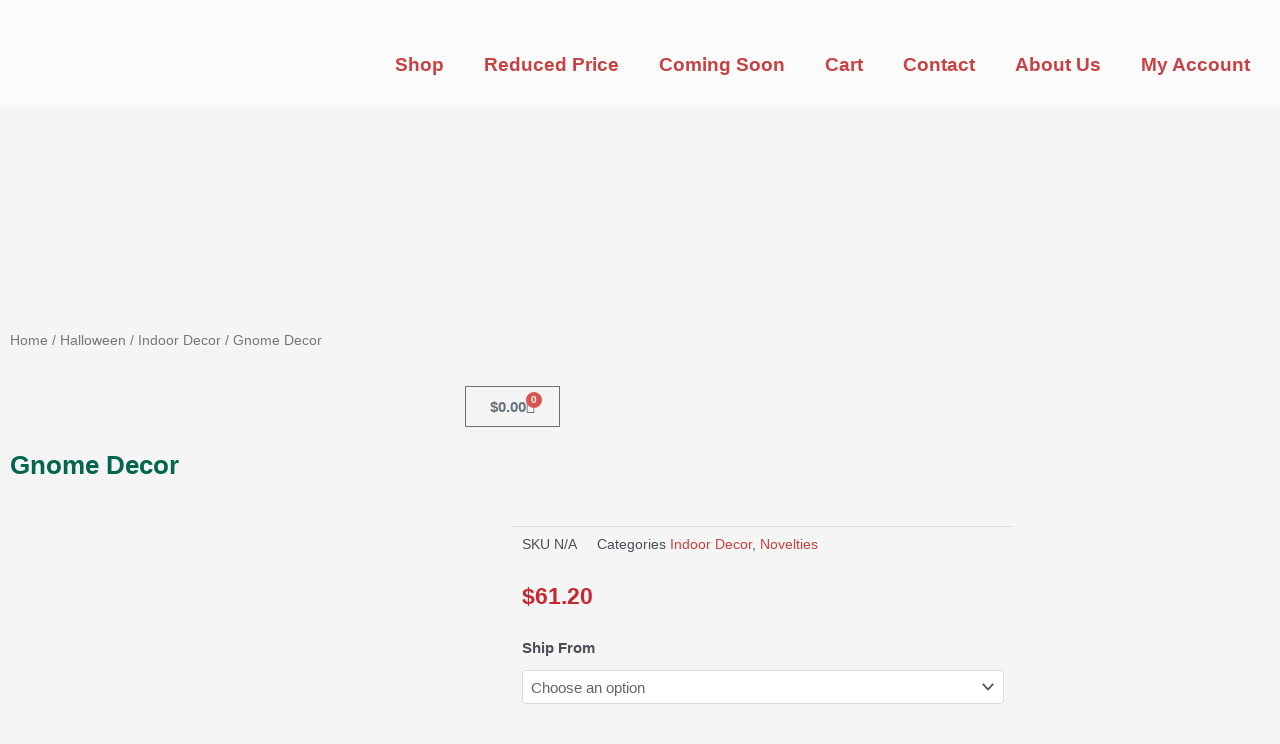

--- FILE ---
content_type: text/css
request_url: https://peakseasons.store/wp-content/uploads/elementor/css/custom-pro-widget-woocommerce-cart.min.css?ver=1768866370
body_size: 2058
content:
.e-woo-select2-wrapper .select2-results__option{color:#69727d;font-family:Roboto,sans-serif;font-size:14px}.e-woo-select2-wrapper .select2-results__option:focus{color:#69727d}.elementor-widget-woocommerce-cart.e-cart-layout-one-column .e-cart__container{grid-template-columns:auto}.elementor-widget-woocommerce-cart table tbody tr:hover>td,.elementor-widget-woocommerce-cart table tbody tr:hover>th{background-color:inherit}.elementor-widget-woocommerce-cart .e-clear{height:0;overflow:hidden;width:0}.elementor-widget-woocommerce-cart .e-cart-section{background-color:var(--sections-background-color,#fff);border-color:var(--sections-border-color,#d5d8dc);border-radius:var(--sections-border-radius,3px);border-style:var(--sections-border-type,solid);border-width:1px;margin:var(--sections-margin,0 0 30px 0);padding:var(--sections-padding,16px 30px)}.elementor-widget-woocommerce-cart .e-cart-section--no-coupon{margin:var(--sections-margin,0 0 0 0)}@media (min-width:1281px){.elementor-widget-woocommerce-cart .e-cart-section:last-child{margin:var(--sections-margin,0)}}.elementor-widget-woocommerce-cart .e-cart-content{color:var(--sections-descriptions-color,#69727d);font-size:15px;font-weight:400;letter-spacing:0;line-height:23px}.elementor-widget-woocommerce-cart .e-cart__container{align-items:stretch;display:grid;flex-wrap:wrap;grid-template-columns:59% auto;grid-column-gap:var(--sections-margin,30px);grid-row-gap:var(--sections-margin,30px)}@media (max-width:1281px){.elementor-widget-woocommerce-cart .e-cart__container{grid-template-columns:repeat(1,1fr)}}.elementor-widget-woocommerce-cart .e-cart-layout-one-column .e-cart__container{grid-template-columns:auto}.elementor-widget-woocommerce-cart .select2-container{margin-bottom:4px}.elementor-widget-woocommerce-cart .select2-container--default .select2-selection--single{background-color:#f9fafa;border:none;border-radius:var(--forms-fields-border-radius,0);color:var(--forms-fields-normal-color,#69727d);height:45px}.elementor-widget-woocommerce-cart .select2-container--default .select2-selection--single:focus{background-color:#f9fafa;border-color:var(--forms-fields-focus-border-color,initial);color:var(--forms-fields-focus-color,#69727d);transition-duration:var(--forms-fields-focus-transition-duration,.3s)}.elementor-widget-woocommerce-cart .select2-container--default .select2-selection--single .select2-selection__placeholder{color:var(--forms-fields-normal-color,#69727d)}.elementor-widget-woocommerce-cart .select2-container--default .select2-selection--single .select2-selection__rendered{color:var(--forms-fields-normal-color,#69727d);line-height:45px;padding-inline:1rem}.elementor-widget-woocommerce-cart .select2-container--default .select2-selection--single .select2-selection__arrow{height:45px}.elementor-widget-woocommerce-cart .select2-container--open .select2-dropdown--below{background-color:#f9fafa}.elementor-widget-woocommerce-cart .woocommerce{font-family:Roboto,sans-serif}.elementor-widget-woocommerce-cart .woocommerce button.button{background-color:var(--e-a-bg-default);border-color:var(--forms-buttons-border-color,#5bc0de);border-radius:var(--forms-buttons-border-radius,3px);border-style:var(--forms-buttons-border-type,solid);border-width:2px;color:var(--forms-buttons-normal-text-color,#69727d);padding:var(--forms-buttons-padding,.88rem 2rem);width:var(--forms-buttons-width,auto)}.elementor-widget-woocommerce-cart .woocommerce button.button:hover{border-color:var(--forms-buttons-hover-border-color,#5bc0de);color:var(--forms-buttons-hover-text-color,#69727d);transition-duration:var(--forms-buttons-hover-transition-duration,.3s)}.elementor-widget-woocommerce-cart .woocommerce button.button.disabled,.elementor-widget-woocommerce-cart .woocommerce button.button:disabled,.elementor-widget-woocommerce-cart .woocommerce button.button:disabled[disabled]{color:var(--forms-buttons-normal-text-color,#69727d);padding:var(--forms-buttons-padding,.88rem 2rem)}.elementor-widget-woocommerce-cart .woocommerce button.button.disabled:hover,.elementor-widget-woocommerce-cart .woocommerce button.button:disabled:hover,.elementor-widget-woocommerce-cart .woocommerce button.button:disabled[disabled]:hover{background-color:var(--forms-buttons-hover-background-color,#fff);border-color:var(--forms-buttons-hover-border-color,#5bc0de);color:var(--forms-buttons-hover-text-color,#69727d);transition-duration:var(--forms-buttons-hover-transition-duration,.3s)}.elementor-widget-woocommerce-cart .woocommerce #shipping_method li label{color:var(--sections-radio-buttons-color,#69727d)}.elementor-widget-woocommerce-cart .woocommerce #shipping_method li input{vertical-align:middle}.elementor-widget-woocommerce-cart .woocommerce .shipping-calculator-form{margin-top:var(--sections-descriptions-spacing,15px)}.elementor-widget-woocommerce-cart .woocommerce .woocommerce-shipping-destination{color:var(--sections-descriptions-color,#69727d);margin-bottom:0}.elementor-widget-woocommerce-cart .woocommerce .cart_totals table.shop_table_responsive tbody th,.elementor-widget-woocommerce-cart .woocommerce-page .cart_totals table.shop_table_responsive tbody th{display:none}.elementor-widget-woocommerce-cart .woocommerce .cart_totals table.shop_table_responsive tr.woocommerce-shipping-totals td,.elementor-widget-woocommerce-cart .woocommerce-page .cart_totals table.shop_table_responsive tr.woocommerce-shipping-totals td{text-align:start!important}.elementor-widget-woocommerce-cart .woocommerce .cart_totals table.shop_table_responsive tr.woocommerce-shipping-totals td:before,.elementor-widget-woocommerce-cart .woocommerce-page .cart_totals table.shop_table_responsive tr.woocommerce-shipping-totals td:before{margin-bottom:10px;width:100%}.elementor-widget-woocommerce-cart .woocommerce .cart_totals table.shop_table_responsive tr td,.elementor-widget-woocommerce-cart .woocommerce-page .cart_totals table.shop_table_responsive tr td{text-align:end!important}.elementor-widget-woocommerce-cart .woocommerce .cart_totals table.shop_table_responsive tr td:before,.elementor-widget-woocommerce-cart .woocommerce-page .cart_totals table.shop_table_responsive tr td:before{content:attr(data-title);float:inline-start;font-weight:700}.elementor-widget-woocommerce-cart .woocommerce .cart_totals h2{text-align:var(--totals-title-alignment,start)}.elementor-widget-woocommerce-cart .woocommerce .cart_totals table.shop_table td{padding-bottom:var(--totals-rows-gap-bottom,9px);padding-top:var(--totals-rows-gap-top,12px)}.elementor-widget-woocommerce-cart .woocommerce .cart_totals table.shop_table td .woocommerce-Price-amount,.elementor-widget-woocommerce-cart .woocommerce .cart_totals table.shop_table td:before{color:var(--totals-color,#69727d);font-weight:700}.elementor-widget-woocommerce-cart .woocommerce .cart_totals table.shop_table tr.order-total td{border-top-color:var(--totals-divider-color,#69727d);border-top-width:var(--totals-divider-weight,0)}.elementor-widget-woocommerce-cart .woocommerce .cart_totals .form-row{margin-bottom:var(--forms-rows-gap,6px)}.elementor-widget-woocommerce-cart .woocommerce .product-name a{color:var(--product-link-normal-color,#000)}.elementor-widget-woocommerce-cart .woocommerce .product-name a:hover{color:var(--product-link-hover-color,#000)}.elementor-widget-woocommerce-cart .woocommerce .form-row{margin:0;padding:3px 0}.elementor-widget-woocommerce-cart .woocommerce .input-text,.elementor-widget-woocommerce-cart .woocommerce select{background-color:#f9fafa;border:none;border-radius:var(--forms-fields-border-radius,3px);color:var(--forms-fields-normal-color,#69727d);font-size:14px;padding:var(--forms-fields-padding,16px)}.elementor-widget-woocommerce-cart .woocommerce .input-text::-moz-placeholder,.elementor-widget-woocommerce-cart .woocommerce select::-moz-placeholder{color:var(--forms-fields-normal-color,inherit);font-family:inherit;opacity:.6}.elementor-widget-woocommerce-cart .woocommerce .input-text::placeholder,.elementor-widget-woocommerce-cart .woocommerce select::placeholder{color:var(--forms-fields-normal-color,inherit);font-family:inherit;opacity:.6}.elementor-widget-woocommerce-cart .woocommerce .input-text:focus,.elementor-widget-woocommerce-cart .woocommerce select:focus{background-color:#f9fafa;border-color:var(--forms-fields-focus-border-color,transparent);color:var(--forms-fields-focus-color,#69727d);transition-duration:var(--forms-fields-focus-transition-duration,.3s)}.elementor-widget-woocommerce-cart .woocommerce .input-text:focus::-moz-placeholder,.elementor-widget-woocommerce-cart .woocommerce select:focus::-moz-placeholder{color:var(--forms-fields-focus-color,#69727d)}.elementor-widget-woocommerce-cart .woocommerce .input-text:focus::placeholder,.elementor-widget-woocommerce-cart .woocommerce select:focus::placeholder{color:var(--forms-fields-focus-color,#69727d)}.elementor-widget-woocommerce-cart .woocommerce .input-text.qty{background-color:transparent;border-color:var(--order-summary-quantity-border-color,#d5d8dc);border-radius:3px;border-style:solid;border-width:var(--order-summary-quantity-border-weight,1px);color:var(--order-summary-color,#000);font-size:14px;max-height:28px;min-height:28px;padding:1px 2px;text-align:start}.elementor-widget-woocommerce-cart .woocommerce .wc-proceed-to-checkout{align-items:var(--place-order-title-alignment,stretch);display:flex;flex-direction:column;flex-wrap:wrap;padding-bottom:0}.elementor-widget-woocommerce-cart .woocommerce .wc-proceed-to-checkout .checkout-button{background-color:#5bc0de;border-radius:var(--checkout-button-border-radius,3px);color:var(--checkout-button-normal-text-color,#fff);font-size:15px;margin-bottom:0;min-height:auto;padding:var(--checkout-button-padding,15px 1em);text-align:center;width:var(--checkout-button-width,auto)}.elementor-widget-woocommerce-cart .woocommerce .wc-proceed-to-checkout .checkout-button:hover{background-color:#5bc0de;border-color:var(--checkout-button-hover-border-color,#5bc0de);color:var(--checkout-button-hover-text-color,#fff);transition-duration:var(--checkout-button-hover-transition-duration,.3s)}.elementor-widget-woocommerce-cart .woocommerce .remove{background:transparent;color:var(--order-summary-remove-icon-normal-color,#000)!important;width:auto}.elementor-widget-woocommerce-cart .woocommerce .remove:hover{background:transparent;color:var(--order-summary-remove-icon-hover-color,#5bc0de)!important}.elementor-widget-woocommerce-cart .woocommerce .cart-collaterals .cart_totals{float:none;width:100%}.elementor-widget-woocommerce-cart .woocommerce .cart-collaterals .cart_totals td{padding-inline-start:0}.elementor-widget-woocommerce-cart .woocommerce .cart-collaterals .cart_totals .woocommerce-shipping-totals td{padding-inline-end:0}.elementor-widget-woocommerce-cart .woocommerce .coupon .button{float:inline-end;width:100%}.elementor-widget-woocommerce-cart .woocommerce .coupon .form-row{padding:0}.elementor-widget-woocommerce-cart .woocommerce .coupon-col{display:flex}.elementor-widget-woocommerce-cart .woocommerce .coupon-col-start{flex:2;padding-inline-end:30px}@media (max-width:1281px){.elementor-widget-woocommerce-cart .woocommerce .coupon-col-start{padding-inline-end:0}}.elementor-widget-woocommerce-cart .woocommerce .coupon-col-end{flex:1}@media (max-width:1281px){.elementor-widget-woocommerce-cart .woocommerce .coupon-col-end{text-align:var(--apply-coupon-button-alignment,center)}.elementor-widget-woocommerce-cart .woocommerce .coupon-col{display:block}.elementor-widget-woocommerce-cart .woocommerce .coupon{margin:var(--sections-margin,0)}.elementor-widget-woocommerce-cart .woocommerce .coupon #coupon_code{margin-inline-end:0;margin-bottom:15px;width:100%}.elementor-widget-woocommerce-cart .woocommerce .coupon .button{float:none;width:var(--apply-coupon-button-width,100%)}}.elementor-widget-woocommerce-cart .woocommerce table.shop_table{border:0 solid}.elementor-widget-woocommerce-cart .woocommerce table.shop_table .button{float:inline-start;font-size:14px;font-weight:700}.elementor-widget-woocommerce-cart .woocommerce table.shop_table.cart .actions{display:table-cell;text-align:var(--update-cart-button-alignment,start)!important}.elementor-widget-woocommerce-cart .woocommerce table.shop_table.cart .actions .button{display:inline-block!important;float:none;width:var(--update-cart-button-width,auto)}@media (max-width:1281px){.elementor-widget-woocommerce-cart .woocommerce table.shop_table.cart .actions .button{width:var(--update-cart-button-width,100%)!important}}.elementor-widget-woocommerce-cart .woocommerce table.shop_table .shipping-calculator-form p:last-of-type{text-align:var(--update-shipping-button-alignment,start)}.elementor-widget-woocommerce-cart .woocommerce table.shop_table .shipping-calculator-form .button{float:none;width:var(--update-shipping-button-width,auto)}@media (max-width:1281px){.elementor-widget-woocommerce-cart .woocommerce table.shop_table .shipping-calculator-form .button{width:var(--update-shipping-button-width,100%)}}.elementor-widget-woocommerce-cart .woocommerce table.shop_table td,.elementor-widget-woocommerce-cart .woocommerce table.shop_table th,.elementor-widget-woocommerce-cart .woocommerce table.shop_table tr{border:0 solid}.elementor-widget-woocommerce-cart .woocommerce table.shop_table tr:nth-child(odd)>td,.elementor-widget-woocommerce-cart .woocommerce table.shop_table tr:nth-child(odd)>th{background-color:transparent}.elementor-widget-woocommerce-cart .woocommerce table.shop_table .actions{padding:16px 0 0}.elementor-widget-woocommerce-cart .woocommerce table.shop_table .product-remove a{display:inline-block}.elementor-widget-woocommerce-cart .woocommerce table.shop_table.cart tbody tr:last-child{display:var(--update-cart-automatically-display,table-row)}.elementor-widget-woocommerce-cart .woocommerce table.cart{margin-bottom:0}.elementor-widget-woocommerce-cart .woocommerce table.cart img{display:block;height:auto;width:55px}.elementor-widget-woocommerce-cart .woocommerce table.cart td{padding-bottom:var(--order-summary-rows-gap-bottom,20px);padding-top:var(--order-summary-rows-gap-top,20px);padding-inline:0 20px}.elementor-widget-woocommerce-cart .woocommerce table.cart td span{color:var(--order-summary-color,#000);font-size:14px;font-weight:400}.elementor-widget-woocommerce-cart .woocommerce table.cart td.actions,.elementor-widget-woocommerce-cart .woocommerce table.cart td.product-name,.elementor-widget-woocommerce-cart .woocommerce table.cart td.product-price,.elementor-widget-woocommerce-cart .woocommerce table.cart td.product-quantity,.elementor-widget-woocommerce-cart .woocommerce table.cart td.product-remove,.elementor-widget-woocommerce-cart .woocommerce table.cart td.product-subtotal,.elementor-widget-woocommerce-cart .woocommerce table.cart td.product-thumbnail{border-top:var(--order-summary-items-divider-weight,1px) solid var(--order-summary-items-divider-color,#d5d8dc)}@media (max-width:768px){.elementor-widget-woocommerce-cart .woocommerce table.cart td.actions,.elementor-widget-woocommerce-cart .woocommerce table.cart td.product-name,.elementor-widget-woocommerce-cart .woocommerce table.cart td.product-price,.elementor-widget-woocommerce-cart .woocommerce table.cart td.product-quantity,.elementor-widget-woocommerce-cart .woocommerce table.cart td.product-remove,.elementor-widget-woocommerce-cart .woocommerce table.cart td.product-subtotal,.elementor-widget-woocommerce-cart .woocommerce table.cart td.product-thumbnail{border-top-width:0}}.elementor-widget-woocommerce-cart .woocommerce table.cart td.product-remove{padding-inline:0}@media (min-width:767px){.elementor-widget-woocommerce-cart .woocommerce table.cart tbody tr:first-child td{border-top:none}}@media (max-width:1281px){.elementor-widget-woocommerce-cart .woocommerce table.cart.product-remove{position:relative}.elementor-widget-woocommerce-cart .woocommerce table.cart.product-name{padding-inline-end:0}.elementor-widget-woocommerce-cart .woocommerce table.cart tr{border-top-color:var(--order-summary-items-divider-color,#d5d8dc);border-top-width:var(--order-summary-items-divider-weight,1px)}.elementor-widget-woocommerce-cart .woocommerce table.cart tr:first-child{border-top:none}}@media (max-width:768px){.elementor-widget-woocommerce-cart .woocommerce table.cart td{padding-inline:0}}@media (max-width:767px){.elementor-widget-woocommerce-cart .woocommerce table.cart{padding:0}.elementor-widget-woocommerce-cart .woocommerce table.cart tr{padding:16px 28px}.elementor-widget-woocommerce-cart .woocommerce table.cart tr:first-child{border-top:none}.elementor-widget-woocommerce-cart .woocommerce table.cart td{padding-inline:0}.elementor-widget-woocommerce-cart .woocommerce table.cart td.product-name,.elementor-widget-woocommerce-cart .woocommerce table.cart td:first-child{border-top:none}.elementor-widget-woocommerce-cart .woocommerce table.cart td.actions{padding:0}}.elementor-widget-woocommerce-cart .woocommerce a:not(.add_to_cart_button):not(.restore-item):not(.wc-backward):not(.wc-forward){color:var(--links-normal-color,#5bc0de)}.elementor-widget-woocommerce-cart .woocommerce a:not(.add_to_cart_button):not(.restore-item):not(.wc-backward):not(.wc-forward):hover{color:var(--links-hover-color,#5bc0de)}.elementor-widget-woocommerce-cart .woocommerce .cart th,.elementor-widget-woocommerce-cart .woocommerce .cart_totals h2{font-size:14px;font-weight:700;margin-top:0;padding-bottom:8px;padding-top:0;padding-inline:0 20px}.elementor-widget-woocommerce-cart .woocommerce .cart_totals h2{color:var(--sections-title-color,#000);margin-bottom:var(--sections-title-spacing,1rem)}.elementor-widget-woocommerce-cart .woocommerce .cart th{color:var(--order-summary-title-color,#000);padding-bottom:var(--order-summary-title-spacing,8px)}.elementor-widget-woocommerce-cart .woocommerce .cart td:before{color:var(--order-summary-title-color,#000)}.elementor-widget-woocommerce-cart .woocommerce .shipping-calculator-button:after{display:none}.elementor-widget-woocommerce-cart .woocommerce .product-name .variation{color:var(--order-summary-variations-color,#000)}@media (max-width:1281px){.elementor-widget-woocommerce-cart .woocommerce table.shop_table_responsive tr:nth-child(2n) td,.elementor-widget-woocommerce-cart .woocommerce-page table.shop_table_responsive tr:nth-child(2n) td{background-color:transparent}.elementor-widget-woocommerce-cart .woocommerce .cart_totals .shop_table_responsive td{padding-inline-start:0}}.e-preview--show-hidden-elements .elementor-widget-woocommerce-cart .woocommerce #shipping_method input,.e-preview--show-hidden-elements .elementor-widget-woocommerce-cart .woocommerce .shipping-calculator-form button[name=calc_shipping]{pointer-events:none}.woocommerce div.product.elementor form.cart div.product-addon{flex-basis:100%;flex-shrink:0}.e-sticky-right-column--active{position:sticky;top:0}

--- FILE ---
content_type: text/css
request_url: https://peakseasons.store/wp-content/uploads/elementor/css/post-323.css?ver=1768866370
body_size: 388
content:
.elementor-323 .elementor-element.elementor-element-5e43974f:not(.elementor-motion-effects-element-type-background), .elementor-323 .elementor-element.elementor-element-5e43974f > .elementor-motion-effects-container > .elementor-motion-effects-layer{background-color:#FFFFFF9E;}.elementor-323 .elementor-element.elementor-element-5e43974f{transition:background 0.3s, border 0.3s, border-radius 0.3s, box-shadow 0.3s;margin-top:0px;margin-bottom:0px;z-index:1;}.elementor-323 .elementor-element.elementor-element-5e43974f > .elementor-background-overlay{transition:background 0.3s, border-radius 0.3s, opacity 0.3s;}.elementor-widget-image .widget-image-caption{color:var( --e-global-color-text );font-family:var( --e-global-typography-text-font-family ), Sans-serif;font-weight:var( --e-global-typography-text-font-weight );}.elementor-widget-nav-menu .elementor-nav-menu .elementor-item{font-family:var( --e-global-typography-primary-font-family ), Sans-serif;font-weight:var( --e-global-typography-primary-font-weight );}.elementor-widget-nav-menu .elementor-nav-menu--main .elementor-item{color:var( --e-global-color-text );fill:var( --e-global-color-text );}.elementor-widget-nav-menu .elementor-nav-menu--main .elementor-item:hover,
					.elementor-widget-nav-menu .elementor-nav-menu--main .elementor-item.elementor-item-active,
					.elementor-widget-nav-menu .elementor-nav-menu--main .elementor-item.highlighted,
					.elementor-widget-nav-menu .elementor-nav-menu--main .elementor-item:focus{color:var( --e-global-color-accent );fill:var( --e-global-color-accent );}.elementor-widget-nav-menu .elementor-nav-menu--main:not(.e--pointer-framed) .elementor-item:before,
					.elementor-widget-nav-menu .elementor-nav-menu--main:not(.e--pointer-framed) .elementor-item:after{background-color:var( --e-global-color-accent );}.elementor-widget-nav-menu .e--pointer-framed .elementor-item:before,
					.elementor-widget-nav-menu .e--pointer-framed .elementor-item:after{border-color:var( --e-global-color-accent );}.elementor-widget-nav-menu{--e-nav-menu-divider-color:var( --e-global-color-text );}.elementor-widget-nav-menu .elementor-nav-menu--dropdown .elementor-item, .elementor-widget-nav-menu .elementor-nav-menu--dropdown  .elementor-sub-item{font-family:var( --e-global-typography-accent-font-family ), Sans-serif;font-weight:var( --e-global-typography-accent-font-weight );}.elementor-323 .elementor-element.elementor-element-1c1f5ba9 > .elementor-widget-container{margin:40px 0px 0px 0px;}.elementor-323 .elementor-element.elementor-element-1c1f5ba9 .elementor-menu-toggle{margin:0 auto;}.elementor-323 .elementor-element.elementor-element-1c1f5ba9 .elementor-nav-menu .elementor-item{font-family:"Roboto", Sans-serif;font-size:25px;font-weight:600;}.elementor-323 .elementor-element.elementor-element-1c1f5ba9 .elementor-nav-menu--main .elementor-item{color:#C64243;fill:#C64243;padding-top:20px;padding-bottom:20px;}.elementor-323 .elementor-element.elementor-element-776fcad1:not(.elementor-motion-effects-element-type-background), .elementor-323 .elementor-element.elementor-element-776fcad1 > .elementor-motion-effects-container > .elementor-motion-effects-layer{background-image:url("https://peakseasons.store/wp-content/uploads/2022/02/Tree-Rows-scaled.jpg");background-size:cover;}.elementor-323 .elementor-element.elementor-element-776fcad1 > .elementor-container{min-height:240px;}.elementor-323 .elementor-element.elementor-element-776fcad1{transition:background 0.3s, border 0.3s, border-radius 0.3s, box-shadow 0.3s;margin-top:-320px;margin-bottom:0px;padding:40px 40px 40px 40px;}.elementor-323 .elementor-element.elementor-element-776fcad1 > .elementor-background-overlay{transition:background 0.3s, border-radius 0.3s, opacity 0.3s;}.elementor-theme-builder-content-area{height:400px;}.elementor-location-header:before, .elementor-location-footer:before{content:"";display:table;clear:both;}@media(min-width:768px){.elementor-323 .elementor-element.elementor-element-4c7e9f2b{width:25%;}.elementor-323 .elementor-element.elementor-element-6c5854b8{width:75%;}}@media(max-width:1281px){.elementor-323 .elementor-element.elementor-element-5e43974f{margin-top:0px;margin-bottom:0px;}.elementor-323 .elementor-element.elementor-element-1c1f5ba9 > .elementor-widget-container{margin:25px 0px 0px 0px;}.elementor-323 .elementor-element.elementor-element-1c1f5ba9 .elementor-nav-menu .elementor-item{font-size:19px;}.elementor-323 .elementor-element.elementor-element-776fcad1{margin-top:-105px;margin-bottom:0px;}}@media(max-width:767px){.elementor-323 .elementor-element.elementor-element-5e43974f{margin-top:0px;margin-bottom:0px;padding:0px 0px 0px 0px;}.elementor-323 .elementor-element.elementor-element-776fcad1{margin-top:-245px;margin-bottom:-245px;padding:0px 0px 0px 0px;}}

--- FILE ---
content_type: text/css
request_url: https://peakseasons.store/wp-content/uploads/elementor/css/post-14.css?ver=1768866370
body_size: 887
content:
.elementor-14 .elementor-element.elementor-element-122362e{padding:0px 0px 230px 0px;}.elementor-widget-heading .elementor-heading-title{font-family:var( --e-global-typography-primary-font-family ), Sans-serif;font-weight:var( --e-global-typography-primary-font-weight );color:var( --e-global-color-primary );}.elementor-14 .elementor-element.elementor-element-1c7a029{text-align:center;}.elementor-14 .elementor-element.elementor-element-1c7a029 .elementor-heading-title{color:var( --e-global-color-astglobalcolor0 );}.elementor-widget-nav-menu .elementor-nav-menu .elementor-item{font-family:var( --e-global-typography-primary-font-family ), Sans-serif;font-weight:var( --e-global-typography-primary-font-weight );}.elementor-widget-nav-menu .elementor-nav-menu--main .elementor-item{color:var( --e-global-color-text );fill:var( --e-global-color-text );}.elementor-widget-nav-menu .elementor-nav-menu--main .elementor-item:hover,
					.elementor-widget-nav-menu .elementor-nav-menu--main .elementor-item.elementor-item-active,
					.elementor-widget-nav-menu .elementor-nav-menu--main .elementor-item.highlighted,
					.elementor-widget-nav-menu .elementor-nav-menu--main .elementor-item:focus{color:var( --e-global-color-accent );fill:var( --e-global-color-accent );}.elementor-widget-nav-menu .elementor-nav-menu--main:not(.e--pointer-framed) .elementor-item:before,
					.elementor-widget-nav-menu .elementor-nav-menu--main:not(.e--pointer-framed) .elementor-item:after{background-color:var( --e-global-color-accent );}.elementor-widget-nav-menu .e--pointer-framed .elementor-item:before,
					.elementor-widget-nav-menu .e--pointer-framed .elementor-item:after{border-color:var( --e-global-color-accent );}.elementor-widget-nav-menu{--e-nav-menu-divider-color:var( --e-global-color-text );}.elementor-widget-nav-menu .elementor-nav-menu--dropdown .elementor-item, .elementor-widget-nav-menu .elementor-nav-menu--dropdown  .elementor-sub-item{font-family:var( --e-global-typography-accent-font-family ), Sans-serif;font-weight:var( --e-global-typography-accent-font-weight );}.elementor-14 .elementor-element.elementor-element-34190ad .elementor-menu-toggle{margin:0 auto;}.elementor-widget-woocommerce-menu-cart .elementor-menu-cart__toggle .elementor-button{font-family:var( --e-global-typography-primary-font-family ), Sans-serif;font-weight:var( --e-global-typography-primary-font-weight );}.elementor-widget-woocommerce-menu-cart .elementor-menu-cart__product-name a{font-family:var( --e-global-typography-primary-font-family ), Sans-serif;font-weight:var( --e-global-typography-primary-font-weight );}.elementor-widget-woocommerce-menu-cart .elementor-menu-cart__product-price{font-family:var( --e-global-typography-primary-font-family ), Sans-serif;font-weight:var( --e-global-typography-primary-font-weight );}.elementor-widget-woocommerce-menu-cart .elementor-menu-cart__footer-buttons .elementor-button{font-family:var( --e-global-typography-primary-font-family ), Sans-serif;font-weight:var( --e-global-typography-primary-font-weight );}.elementor-widget-woocommerce-menu-cart .elementor-menu-cart__footer-buttons a.elementor-button--view-cart{font-family:var( --e-global-typography-primary-font-family ), Sans-serif;font-weight:var( --e-global-typography-primary-font-weight );}.elementor-widget-woocommerce-menu-cart .elementor-menu-cart__footer-buttons a.elementor-button--checkout{font-family:var( --e-global-typography-primary-font-family ), Sans-serif;font-weight:var( --e-global-typography-primary-font-weight );}.elementor-widget-woocommerce-menu-cart .woocommerce-mini-cart__empty-message{font-family:var( --e-global-typography-primary-font-family ), Sans-serif;font-weight:var( --e-global-typography-primary-font-weight );}.elementor-14 .elementor-element.elementor-element-6fd073e{--divider-style:solid;--subtotal-divider-style:solid;--elementor-remove-from-cart-button:none;--remove-from-cart-button:block;--cart-border-style:none;--cart-footer-layout:1fr 1fr;--products-max-height-sidecart:calc(100vh - 240px);--products-max-height-minicart:calc(100vh - 385px);}.elementor-14 .elementor-element.elementor-element-6fd073e .widget_shopping_cart_content{--subtotal-divider-left-width:0;--subtotal-divider-right-width:0;}.elementor-widget-woocommerce-product-title .elementor-heading-title{font-family:var( --e-global-typography-primary-font-family ), Sans-serif;font-weight:var( --e-global-typography-primary-font-weight );color:var( --e-global-color-primary );}.elementor-14 .elementor-element.elementor-element-5da2835 .elementor-heading-title{color:var( --e-global-color-astglobalcolor0 );}.elementor-14 .elementor-element.elementor-element-a3d929b > .elementor-widget-container{margin:0px 0px 0px 0px;}.elementor-widget-woocommerce-product-meta .product_meta .detail-container:not(:last-child):after{border-color:var( --e-global-color-text );}.elementor-14 .elementor-element.elementor-element-cfcd837:not(.elementor-woo-meta--view-inline) .product_meta .detail-container:not(:last-child){padding-bottom:calc(20px/2);}.elementor-14 .elementor-element.elementor-element-cfcd837:not(.elementor-woo-meta--view-inline) .product_meta .detail-container:not(:first-child){margin-top:calc(20px/2);}.elementor-14 .elementor-element.elementor-element-cfcd837.elementor-woo-meta--view-inline .product_meta .detail-container{margin-right:calc(20px/2);margin-left:calc(20px/2);}.elementor-14 .elementor-element.elementor-element-cfcd837.elementor-woo-meta--view-inline .product_meta{margin-right:calc(-20px/2);margin-left:calc(-20px/2);}body:not(.rtl) .elementor-14 .elementor-element.elementor-element-cfcd837.elementor-woo-meta--view-inline .detail-container:after{right:calc( (-20px/2) + (-1px/2) );}body:not.rtl .elementor-14 .elementor-element.elementor-element-cfcd837.elementor-woo-meta--view-inline .detail-container:after{left:calc( (-20px/2) - (1px/2) );}.woocommerce .elementor-widget-woocommerce-product-price .price{color:var( --e-global-color-primary );font-family:var( --e-global-typography-primary-font-family ), Sans-serif;font-weight:var( --e-global-typography-primary-font-weight );}.woocommerce .elementor-14 .elementor-element.elementor-element-2ccc344 .price{color:var( --e-global-color-astglobalcolor1 );}.elementor-widget-woocommerce-product-add-to-cart .added_to_cart{font-family:var( --e-global-typography-accent-font-family ), Sans-serif;font-weight:var( --e-global-typography-accent-font-weight );}.elementor-14 .elementor-element.elementor-element-a9edbdd .cart button, .elementor-14 .elementor-element.elementor-element-a9edbdd .cart .button{transition:all 0.2s;}.elementor-14 .elementor-element.elementor-element-a9edbdd .quantity .qty{transition:all 0.2s;}.elementor-widget-woocommerce-product-content{color:var( --e-global-color-text );font-family:var( --e-global-typography-text-font-family ), Sans-serif;font-weight:var( --e-global-typography-text-font-weight );}.elementor-widget-alert .elementor-alert-title{font-family:var( --e-global-typography-primary-font-family ), Sans-serif;font-weight:var( --e-global-typography-primary-font-weight );}.elementor-widget-alert .elementor-alert-description{font-family:var( --e-global-typography-text-font-family ), Sans-serif;font-weight:var( --e-global-typography-text-font-weight );}.elementor-14 .elementor-element.elementor-element-590f51e .shop_table .button{background-color:var( --e-global-color-astglobalcolor1 );}.elementor-14 .elementor-element.elementor-element-590f51e .woocommerce .wc-proceed-to-checkout .checkout-button{background-color:var( --e-global-color-astglobalcolor1 );}.elementor-14 .elementor-element.elementor-element-590f51e > .elementor-widget-container{margin:0px 50px 0px -13px;}.elementor-14 .elementor-element.elementor-element-590f51e .wc-proceed-to-checkout{--place-order-title-alignment:center;--checkout-button-width:fit-content;}.elementor-14 .elementor-element.elementor-element-590f51e .checkout-button{text-shadow:0px 0px 10px rgba(255, 255, 255, 0);border-style:solid;border-width:10px 10px 10px 10px;border-color:var( --e-global-color-astglobalcolor1 );}.elementor-14 .elementor-element.elementor-element-590f51e{--checkout-button-normal-text-color:var( --e-global-color-astglobalcolor5 );--checkout-button-padding:0px 0px 0px 0px;--checkout-button-width:fit-content;}@media(max-width:1281px){.elementor-14 .elementor-element.elementor-element-6fd073e{--main-alignment:center;}}@media(min-width:768px){.elementor-14 .elementor-element.elementor-element-7ef17c8{width:15.932%;}.elementor-14 .elementor-element.elementor-element-1134c6f{width:56.733%;}.elementor-14 .elementor-element.elementor-element-3ff8bfe{width:27.001%;}}@media(max-width:1281px) and (min-width:768px){.elementor-14 .elementor-element.elementor-element-1134c6f{width:100%;}}@media(max-width:767px){.elementor-14 .elementor-element.elementor-element-122362e{padding:160px 0px 0px 0px;}.elementor-14 .elementor-element.elementor-element-7ef17c8 > .elementor-element-populated{padding:0px 0px 0px 0px;}.elementor-14 .elementor-element.elementor-element-1134c6f > .elementor-element-populated{padding:90px 0px 0px 0px;}.elementor-14 .elementor-element.elementor-element-5143fee > .elementor-widget-container{padding:0px 0px 0px 0px;}.elementor-14 .elementor-element.elementor-element-5143fee .woocommerce-breadcrumb{font-size:11px;text-align:center;}.elementor-14 .elementor-element.elementor-element-6fd073e > .elementor-widget-container{padding:0px 0px 0px 0px;}.elementor-14 .elementor-element.elementor-element-5da2835{text-align:center;}.elementor-14 .elementor-element.elementor-element-f608962 > .elementor-widget-container{margin:0px 5px 0px 5px;}}